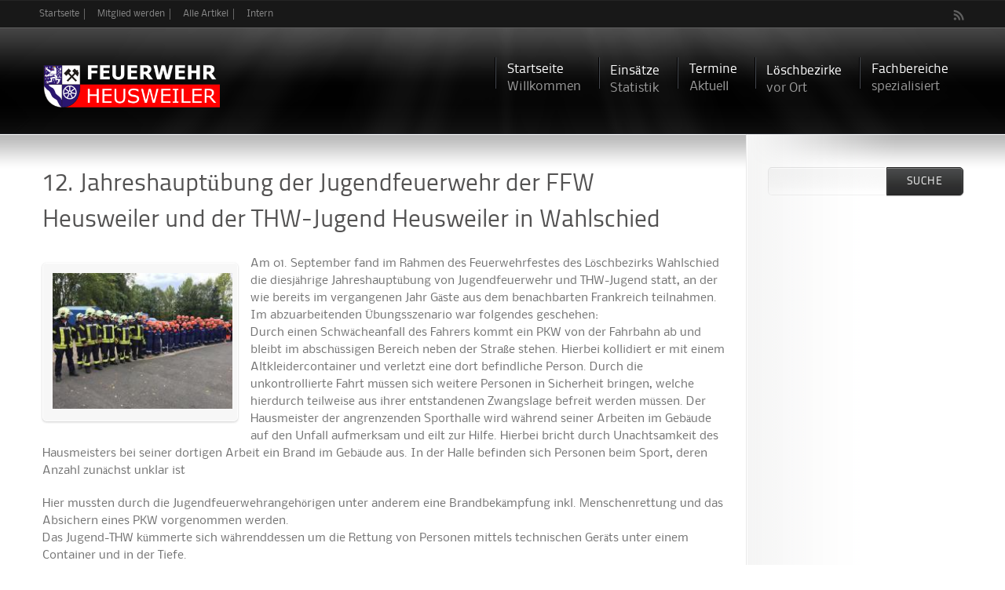

--- FILE ---
content_type: text/html; charset=utf-8
request_url: https://feuerwehr.heusweiler.de/artikel/12-jahreshaupt%C3%BCbung-der-jugendfeuerwehr-der-ffw-heusweiler-und-der-thw-jugend-heusweiler
body_size: 10194
content:
<!DOCTYPE html PUBLIC "-//W3C//DTD HTML+RDFa 1.1//EN">
<html lang="de" dir="ltr" version="HTML+RDFa 1.1"
  xmlns:content="http://purl.org/rss/1.0/modules/content/"
  xmlns:dc="http://purl.org/dc/terms/"
  xmlns:foaf="http://xmlns.com/foaf/0.1/"
  xmlns:og="http://ogp.me/ns#"
  xmlns:rdfs="http://www.w3.org/2000/01/rdf-schema#"
  xmlns:sioc="http://rdfs.org/sioc/ns#"
  xmlns:sioct="http://rdfs.org/sioc/types#"
  xmlns:skos="http://www.w3.org/2004/02/skos/core#"
  xmlns:xsd="http://www.w3.org/2001/XMLSchema#">
<head profile="http://www.w3.org/1999/xhtml/vocab">
  <meta charset="utf-8" />
<meta name="Generator" content="Drupal 7 (http://drupal.org)" />
<link rel="openid2.provider" href="https://feuerwehr.heusweiler.de/openid/provider" />
<link rel="openid.server" href="https://feuerwehr.heusweiler.de/openid/provider" />
<meta http-equiv="X-XRDS-Location" content="https://feuerwehr.heusweiler.de/xrds" />
<meta http-equiv="X-Yadis-Location" content="https://feuerwehr.heusweiler.de/xrds" />
<link rel="canonical" href="/artikel/12-jahreshaupt%C3%BCbung-der-jugendfeuerwehr-der-ffw-heusweiler-und-der-thw-jugend-heusweiler" />
<link rel="shortlink" href="/node/10437" />
<link rel="shortcut icon" href="https://feuerwehr.heusweiler.de/sites/default/files/favicon.ico" type="image/vnd.microsoft.icon" />
<meta name="viewport" content="width=device-width, initial-scale=1, maximum-scale=1, minimum-scale=1, user-scalable=no" />
  <title>12. Jahreshauptübung der Jugendfeuerwehr der FFW Heusweiler und der THW-Jugend Heusweiler in Wahlschied | Feuerwehr Heusweiler</title>  
  <link rel="stylesheet" href="https://feuerwehr.heusweiler.de/sites/default/files/css/css_lQaZfjVpwP_oGNqdtWCSpJT1EMqXdMiU84ekLLxQnc4.css" media="all" />
<link rel="stylesheet" href="https://feuerwehr.heusweiler.de/sites/default/files/css/css_iNU74XFo0shegzdh2FkAQX4kYo83TK9BAWTD7E_DxCo.css" media="all" />
<link rel="stylesheet" href="https://feuerwehr.heusweiler.de/sites/default/files/css/css_o8S4GEpsdAczInpllEEBWudURRfFnF8bKIb0lnB-loU.css" media="all" />
<style media="all">
<!--/*--><![CDATA[/*><!--*/
body.contextual-links-region{position:static;}

/*]]>*/-->
</style>
<link rel="stylesheet" href="https://feuerwehr.heusweiler.de/sites/default/files/css/css_I60QFuym288mumm4OfIlgSdcnB6Cl0R_O9Ahvb_fo3U.css" media="all" />
<link rel="stylesheet" href="https://feuerwehr.heusweiler.de/sites/default/files/css/css_cuv-B9CwEXQGZhx5Lq1YyXtTALhgEPLy9OmO7WDWmQc.css" media="all" />

<!--[if (lt IE 9)&(!IEMobile)]>
<link rel="stylesheet" href="https://feuerwehr.heusweiler.de/sites/default/files/css/css_HF24Bl5h8tyTDb9bUguBuVvszJT2-9ZRAtUIlRGijAE.css" media="all" />
<![endif]-->

<!--[if (lt IE 9)&(!IEMobile)]>
<link rel="stylesheet" href="https://feuerwehr.heusweiler.de/sites/default/files/css/css_KCNZ7YudgplVMn0e5YXrEptF8K7nkEFZt5Yrs5EjYM0.css" media="all" />
<![endif]-->

<!--[if gte IE 9]><!-->
<link rel="stylesheet" href="https://feuerwehr.heusweiler.de/sites/default/files/css/css_T8be7AvyaSpHDGbUhTdGXziwlWPCUBPd2jgChP64KCo.css" media="all" />
<!--<![endif]-->
  <script src="https://feuerwehr.heusweiler.de/sites/all/modules/jquery_update/replace/jquery/1.8/jquery.min.js?v=1.8.3"></script>
<script src="https://feuerwehr.heusweiler.de/misc/jquery.once.js?v=1.2"></script>
<script src="https://feuerwehr.heusweiler.de/misc/drupal.js?t8qmhh"></script>
<script src="https://feuerwehr.heusweiler.de/sites/all/modules/nice_menus/js/jquery.bgiframe.js?v=2.1"></script>
<script src="https://feuerwehr.heusweiler.de/sites/all/modules/nice_menus/js/jquery.hoverIntent.js?v=0.5"></script>
<script src="https://feuerwehr.heusweiler.de/sites/all/modules/nice_menus/js/superfish.js?v=1.4.8"></script>
<script src="https://feuerwehr.heusweiler.de/sites/all/modules/nice_menus/js/nice_menus.js?v=1.0"></script>
<script src="https://feuerwehr.heusweiler.de/sites/default/files/languages/de_ggnlC80sSojJU2u0YDRHGqa0DMlubMSFSTEukTp26cE.js?t8qmhh"></script>
<script src="https://feuerwehr.heusweiler.de/sites/all/libraries/colorbox/jquery.colorbox-min.js?t8qmhh"></script>
<script src="https://feuerwehr.heusweiler.de/sites/all/modules/colorbox/js/colorbox.js?t8qmhh"></script>
<script src="https://feuerwehr.heusweiler.de/sites/all/modules/colorbox/styles/default/colorbox_style.js?t8qmhh"></script>
<script src="https://feuerwehr.heusweiler.de/sites/all/modules/lightbox2/js/lightbox.js?t8qmhh"></script>
<script src="https://feuerwehr.heusweiler.de/sites/all/libraries/jquery.cycle/jquery.cycle.all.js?t8qmhh"></script>
<script src="https://feuerwehr.heusweiler.de/sites/all/libraries/jquery.imagesloaded/jquery.imagesloaded.min.js?t8qmhh"></script>
<script src="https://feuerwehr.heusweiler.de/sites/all/modules/field_slideshow/field_slideshow.js?t8qmhh"></script>
<script src="https://feuerwehr.heusweiler.de/sites/all/themes/glossy/js/script.js?t8qmhh"></script>
<script src="https://feuerwehr.heusweiler.de/sites/all/themes/glossy/js/superfish.js?t8qmhh"></script>
<script src="https://feuerwehr.heusweiler.de/sites/all/themes/omega/omega/js/omega-mediaqueries.js?t8qmhh"></script>
<script src="https://feuerwehr.heusweiler.de/sites/all/themes/omega/omega/js/omega-equalheights.js?t8qmhh"></script>
<script src="https://feuerwehr.heusweiler.de/sites/all/themes/glossy/js/supersubs.js?t8qmhh"></script>
<script src="https://feuerwehr.heusweiler.de/sites/all/themes/glossy/js/jquery.bgiframe.min.js?t8qmhh"></script>
<script src="https://feuerwehr.heusweiler.de/sites/all/themes/glossy/js/hoverIntent.js?t8qmhh"></script>
<script src="https://feuerwehr.heusweiler.de/sites/all/themes/glossy/js/lib.modernizr.js?t8qmhh"></script>
<script src="https://feuerwehr.heusweiler.de/sites/all/themes/glossy/js/lib.fitvids.js?t8qmhh"></script>
<script src="https://feuerwehr.heusweiler.de/sites/all/themes/glossy/js/lib.fittext.js?t8qmhh"></script>
<script src="https://feuerwehr.heusweiler.de/sites/all/themes/glossy/js/lib.preloader.js?t8qmhh"></script>
<script src="https://feuerwehr.heusweiler.de/sites/all/themes/glossy/js/lib.accordion.js?t8qmhh"></script>
<script src="https://feuerwehr.heusweiler.de/sites/all/themes/glossy/js/lib.mobilemenu.js?t8qmhh"></script>
<script src="https://feuerwehr.heusweiler.de/sites/all/themes/glossy/js/lib.labelify.js?t8qmhh"></script>
<script src="https://feuerwehr.heusweiler.de/sites/all/themes/glossy/js/lib.autoresize.jquery.min.js?t8qmhh"></script>
<script src="https://feuerwehr.heusweiler.de/sites/all/themes/glossy/js/lib.dependent.js?t8qmhh"></script>
<script>
jQuery.extend(Drupal.settings, {"basePath":"\/","pathPrefix":"","ajaxPageState":{"theme":"glossy","theme_token":"PJSBP57xeRUxKA9hADeMQUUi-WDAUiI3l809pE8HKs4","js":{"sites\/all\/modules\/jquery_update\/replace\/jquery\/1.8\/jquery.min.js":1,"misc\/jquery.once.js":1,"misc\/drupal.js":1,"sites\/all\/modules\/nice_menus\/js\/jquery.bgiframe.js":1,"sites\/all\/modules\/nice_menus\/js\/jquery.hoverIntent.js":1,"sites\/all\/modules\/nice_menus\/js\/superfish.js":1,"sites\/all\/modules\/nice_menus\/js\/nice_menus.js":1,"public:\/\/languages\/de_ggnlC80sSojJU2u0YDRHGqa0DMlubMSFSTEukTp26cE.js":1,"sites\/all\/libraries\/colorbox\/jquery.colorbox-min.js":1,"sites\/all\/modules\/colorbox\/js\/colorbox.js":1,"sites\/all\/modules\/colorbox\/styles\/default\/colorbox_style.js":1,"sites\/all\/modules\/lightbox2\/js\/lightbox.js":1,"sites\/all\/libraries\/jquery.cycle\/jquery.cycle.all.js":1,"sites\/all\/libraries\/jquery.imagesloaded\/jquery.imagesloaded.min.js":1,"sites\/all\/modules\/field_slideshow\/field_slideshow.js":1,"sites\/all\/themes\/glossy\/js\/script.js":1,"sites\/all\/themes\/glossy\/js\/superfish.js":1,"sites\/all\/themes\/omega\/omega\/js\/omega-mediaqueries.js":1,"sites\/all\/themes\/omega\/omega\/js\/omega-equalheights.js":1,"sites\/all\/themes\/glossy\/js\/supersubs.js":1,"sites\/all\/themes\/glossy\/js\/jquery.bgiframe.min.js":1,"sites\/all\/themes\/glossy\/js\/hoverIntent.js":1,"sites\/all\/themes\/glossy\/js\/lib.modernizr.js":1,"sites\/all\/themes\/glossy\/js\/lib.fitvids.js":1,"sites\/all\/themes\/glossy\/js\/lib.fittext.js":1,"sites\/all\/themes\/glossy\/js\/lib.preloader.js":1,"sites\/all\/themes\/glossy\/js\/lib.accordion.js":1,"sites\/all\/themes\/glossy\/js\/lib.mobilemenu.js":1,"sites\/all\/themes\/glossy\/js\/lib.labelify.js":1,"sites\/all\/themes\/glossy\/js\/lib.autoresize.jquery.min.js":1,"sites\/all\/themes\/glossy\/js\/lib.dependent.js":1},"css":{"modules\/system\/system.base.css":1,"sites\/all\/modules\/calendar\/css\/calendar_multiday.css":1,"sites\/all\/modules\/date\/date_api\/date.css":1,"sites\/all\/modules\/date\/date_popup\/themes\/datepicker.1.7.css":1,"sites\/all\/modules\/date\/date_repeat_field\/date_repeat_field.css":1,"modules\/field\/theme\/field.css":1,"sites\/all\/modules\/media\/modules\/media_wysiwyg\/css\/media_wysiwyg.base.css":1,"sites\/all\/modules\/colorbox\/styles\/default\/colorbox_style.css":1,"sites\/all\/modules\/ctools\/css\/ctools.css":1,"sites\/all\/modules\/glossy_helper\/glossy_helper_plugins\/css\/tinymce_style.css":1,"sites\/all\/modules\/lightbox2\/css\/lightbox.css":1,"sites\/all\/modules\/nice_menus\/css\/nice_menus.css":1,"sites\/all\/modules\/nice_menus\/css\/nice_menus_default.css":1,"sites\/all\/themes\/glossy\/css\/skins\/black.css":1,"sites\/default\/files\/css\/follow.css":1,"sites\/all\/modules\/field_slideshow\/field_slideshow.css":1,"0":1,"sites\/all\/themes\/glossy\/css\/fonts-style.css":1,"sites\/all\/themes\/glossy\/css\/calendar_override.css":1,"sites\/all\/themes\/glossy\/css\/superfish.css":1,"sites\/all\/themes\/omega\/alpha\/css\/alpha-reset.css":1,"sites\/all\/themes\/omega\/alpha\/css\/alpha-mobile.css":1,"sites\/all\/themes\/omega\/alpha\/css\/alpha-alpha.css":1,"sites\/all\/themes\/glossy\/css\/omega-visuals.css":1,"sites\/all\/themes\/glossy\/css\/omega-forms.css":1,"sites\/all\/themes\/glossy\/css\/omega-menu.css":1,"sites\/all\/themes\/glossy\/css\/omega-branding.css":1,"sites\/all\/themes\/glossy\/css\/omega-text.css":1,"sites\/all\/themes\/glossy\/css\/skinr-styles.css":1,"sites\/all\/themes\/glossy\/css\/global.css":1,"sites\/all\/themes\/glossy\/css\/superfish-navbar.css":1,"sites\/all\/themes\/glossy\/css\/superfish-vertical.css":1,"sites\/all\/themes\/glossy\/css\/ie8-and-down.css":1,"ie::normal::sites\/all\/themes\/omega\/alpha\/css\/grid\/alpha_default\/normal\/alpha-default-normal-12.css":1,"sites\/all\/themes\/omega\/alpha\/css\/grid\/alpha_default\/narrow\/alpha-default-narrow-12.css":1,"sites\/all\/themes\/omega\/alpha\/css\/grid\/alpha_default\/normal\/alpha-default-normal-12.css":1,"sites\/all\/themes\/omega\/alpha\/css\/grid\/alpha_default\/wide\/alpha-default-wide-12.css":1}},"colorbox":{"opacity":"0.85","current":"{current} of {total}","previous":"\u00ab Prev","next":"Next \u00bb","close":"Close","maxWidth":"98%","maxHeight":"98%","fixed":true,"mobiledetect":true,"mobiledevicewidth":"480px","file_public_path":"\/sites\/default\/files","specificPagesDefaultValue":"admin*\nimagebrowser*\nimg_assist*\nimce*\nnode\/add\/*\nnode\/*\/edit\nprint\/*\nprintpdf\/*\nsystem\/ajax\nsystem\/ajax\/*"},"lightbox2":{"rtl":"0","file_path":"\/(\\w\\w\/)public:\/","default_image":"\/sites\/all\/modules\/lightbox2\/images\/brokenimage.jpg","border_size":10,"font_color":"000","box_color":"fff","top_position":"","overlay_opacity":"0.8","overlay_color":"000","disable_close_click":1,"resize_sequence":0,"resize_speed":400,"fade_in_speed":400,"slide_down_speed":600,"use_alt_layout":0,"disable_resize":0,"disable_zoom":0,"force_show_nav":0,"show_caption":1,"loop_items":0,"node_link_text":"View Image Details","node_link_target":0,"image_count":"Image !current of !total","video_count":"Video !current of !total","page_count":"Page !current of !total","lite_press_x_close":"press \u003Ca href=\u0022#\u0022 onclick=\u0022hideLightbox(); return FALSE;\u0022\u003E\u003Ckbd\u003Ex\u003C\/kbd\u003E\u003C\/a\u003E to close","download_link_text":"","enable_login":false,"enable_contact":false,"keys_close":"c x 27","keys_previous":"p 37","keys_next":"n 39","keys_zoom":"z","keys_play_pause":"32","display_image_size":"original","image_node_sizes":"()","trigger_lightbox_classes":"","trigger_lightbox_group_classes":"","trigger_slideshow_classes":"","trigger_lightframe_classes":"","trigger_lightframe_group_classes":"","custom_class_handler":0,"custom_trigger_classes":"","disable_for_gallery_lists":true,"disable_for_acidfree_gallery_lists":true,"enable_acidfree_videos":true,"slideshow_interval":5000,"slideshow_automatic_start":0,"slideshow_automatic_exit":0,"show_play_pause":1,"pause_on_next_click":0,"pause_on_previous_click":1,"loop_slides":0,"iframe_width":600,"iframe_height":400,"iframe_border":1,"enable_video":0,"useragent":"Mozilla\/5.0 (Macintosh; Intel Mac OS X 10_15_7) AppleWebKit\/537.36 (KHTML, like Gecko) Chrome\/131.0.0.0 Safari\/537.36; ClaudeBot\/1.0; +claudebot@anthropic.com)"},"nice_menus_options":{"delay":800,"speed":"slow"},"responsive_menu_options":{"switchWidth":"768","selector":".navigation","title":"Sie sind hier","indent":"\u003E\u003E"},"field_slideshow":{"field-slideshow-1":{"fx":"fade","speed":"1000","timeout":"4000","pause":1,"start_on_hover":0,"carousel_visible":"3","carousel_scroll":"1","carousel_speed":"500","carousel_vertical":0,"carousel_circular":0,"carousel_follow":0,"carousel_skin":"","pager":"","controls":[]}},"urlIsAjaxTrusted":{"\/artikel\/12-jahreshaupt%C3%BCbung-der-jugendfeuerwehr-der-ffw-heusweiler-und-der-thw-jugend-heusweiler":true},"omega":{"layouts":{"primary":"normal","order":["narrow","normal","wide"],"queries":{"narrow":"all and (min-width: 740px) and (min-device-width: 740px), (max-device-width: 800px) and (min-width: 740px) and (orientation:landscape)","normal":"all and (min-width: 980px) and (min-device-width: 980px), all and (max-device-width: 1024px) and (min-width: 1024px) and (orientation:landscape)","wide":"all and (min-width: 1220px)"}}}});
</script>
  <!--[if lt IE 9]><script src="http://html5shiv.googlecode.com/svn/trunk/html5.js"></script><![endif]-->
</head>
<body class="html not-front not-logged-in page-node page-node- page-node-10437 node-type-article context-artikel">
  <div id="skip-link">
    <a href="#main-content" class="element-invisible element-focusable">Direkt zum Inhalt</a>
  </div>
  <div class="region region-page-top clearfix" id="region-page-top">
  <div class="region-inner region-page-top-inner">
      </div>
</div>  <div class="page clearfix" id="page">
      <header id="section-header" class="section section-header">
  <div id="zone-user-wrapper" class="zone-wrapper zone-user-wrapper clearfix">  
  <div id="zone-user" class="zone zone-user clearfix container-12">
    <div class="grid-8 region region-user-first clearfix" id="region-user-first">
  <div class="region-inner region-user-first-inner">
    <section class="block block-nice-menus no-block-title no-padding inline-list alignleft block-1 block-nice-menus-1 odd" id="block-nice-menus-1">
  <div class="block-inner clearfix">
              <h2 class="block-title"><span class="nice-menu-hide-title">user bar first menu</span></h2>
            
    <div class="content clearfix">
      <ul class="nice-menu nice-menu-down nice-menu-menu-user-bar-first-menu" id="nice-menu-1"><li class="menu-599 menu-path-front first odd "><a href="/" title="">Startseite</a></li>
<li class="menu-1215 menu-path-node-4584  even "><a href="/MitgliedWerden" title="">Mitglied werden</a></li>
<li class="menu-1411 menu-path-article-recent  odd "><a href="/article/recent" title="">Alle Artikel</a></li>
<li class="menu-600 menu-path-node-32  even last"><a href="/login" title="">Intern</a></li>
</ul>
    </div>
  </div>
</section>  </div>
</div><div class="grid-4 region region-user-second clearfix" id="region-user-second">
  <div class="region-inner region-user-second-inner">
    <section class="block block-follow block-site block-follow-site odd" id="block-follow-site">
  <div class="block-inner clearfix">
              <h2 class="block-title">Follow Feuerwehr Heusweiler on:</h2>
            
    <div class="content clearfix">
      <div class='follow-links clearfix site'><div class='follow-link-wrapper follow-link-wrapper-this-site'><a href="/rss.xml" class="follow-link follow-link-this-site follow-link-site" title="Follow Feuerwehr Heusweiler on This site (RSS)">This site (RSS)</a>
</div></div>    </div>
  </div>
</section>  </div>
</div>  </div>
</div><div id="header-main-content">
	<div id="header-main-content-inner">
	<div id="zone-branding-wrapper" class="zone-wrapper zone-branding-wrapper clearfix">  
		<div id="zone-branding" class="zone zone-branding clearfix container-12">
			<div class="grid-12 region region-branding clearfix" id="region-branding">
  <div class="region-inner region-branding-inner">
        <div class="branding-data clearfix">
            <div class="logo-img">
        <a href="/" rel="home" title=""><img src="https://feuerwehr.heusweiler.de/sites/default/files/logo.png" alt="" id="logo" /></a>      </div>
                </div>
    		
        <nav class="navigation">
      <div class="superfish"><ul class="main-menu clearfix"><li class="first leaf first-depth"><a href="/" title="Willkommen">Startseite<span class="description">Willkommen</span></a></li>
<li class="leaf first-depth"><a href="/Einsatz" title="Statistik">Einsätze<span class="description">Statistik</span></a></li>
<li class="leaf first-depth"><a href="/calendar-node-field-event-date/month" title="Aktuell">Termine<span class="description">Aktuell</span></a></li>
<li class="expanded first-depth"><a href="/Loeschbezirke" title="vor Ort">Löschbezirke<span class="description">vor Ort</span></a><ul class="menu"><li class="first leaf"><a href="/Mitte" title="">LB1 - Mitte</a></li>
<li class="leaf"><a href="/Berschweiler" title="">LB3 - Berschweiler</a></li>
<li class="leaf"><a href="/Holz" title="">LB6 - Holz</a></li>
<li class="leaf"><a href="/Ost" title="">LB 7 - Ost</a></li>
<li class="leaf"><a href="/Lummerschied" title="">LB8 - Lummerschied</a></li>
<li class="leaf"><a href="/Obersalbach-Kurhof" title="">LB11 - Obersalbach-Kurhof</a></li>
<li class="last leaf"><a href="/Wahlschied" title="">LB12 - Wahlschied</a></li>
</ul></li>
<li class="last expanded first-depth"><a href="/Fachbereiche" title="spezialisiert">Fachbereiche<span class="description">spezialisiert</span></a><ul class="menu"><li class="first leaf"><a href="/Atemschutz" title="">Atemschutzwerkstatt</a></li>
<li class="leaf"><a href="/Ausbildung" title="">Ausbildung</a></li>
<li class="leaf"><a href="/Brandschutzerziehung" title="">Brandschutzerziehung</a></li>
<li class="leaf"><a href="/Funkwerkstatt" title="">Funkwerkstatt</a></li>
<li class="leaf"><a href="/Jugendfeuerwehr" title="">Jugendfeuerwehr</a></li>
<li class="leaf"><a href="/Presse" title="">Presse und Öffentlichkeitsarbeit</a></li>
<li class="leaf"><a href="/Schlauchwerkstatt" title="">Schlauchwerkstatt</a></li>
<li class="last leaf"><a href="/VorbeugenderBrandschutz" title="">Vorbeugender Brandschutz</a></li>
</ul></li>
</ul></div>    </nav>
    		
      </div>
</div>		</div>
	</div>		<div id="zone-menu-wrapper" class="zone-wrapper zone-menu-wrapper clearfix">  
			<div id="zone-menu" class="zone zone-menu clearfix container-12">
				<div class="grid-12 region region-menu clearfix" id="region-menu">
  <div class="region-inner region-menu-inner">
      </div>
</div>
			</div>
		</div>	</div>
</div></header>    
      <section id="section-content" class="section section-content">
  <div id="zone-content-wrapper" class="zone-wrapper zone-content-wrapper clearfix">  
  <div id="zone-content" class="zone zone-content clearfix equal-height-container container-12">    
    <div class="grid-9 region region-content equal-height-element clearfix" id="region-content">
	<div class="region-content-outter">
			<div id="breadcrumb"><div class="breadcrumb"><a href="/" class="front">Startseite</a></div></div>
	  
	 
	
		<div class="region-inner region-content-inner">
				<div class="tabs clearfix"></div>			<a id="main-content"></a>
									<section class="block block-system block-main block-system-main odd block-without-title" id="block-system-main">
  <div class="block-inner clearfix">
                
    <div class="content clearfix">
      <article about="/artikel/12-jahreshaupt%C3%BCbung-der-jugendfeuerwehr-der-ffw-heusweiler-und-der-thw-jugend-heusweiler" typeof="sioc:Item foaf:Document" class="node node-article node-promoted node-published node-not-sticky author-andreas-kasper odd clearfix" id="node-article-10437">

  	
  <div class='main-content'>
					
		<div class='title_groups'>
							<h1 class="title" id="page-title">12. Jahreshauptübung der Jugendfeuerwehr der FFW Heusweiler und der THW-Jugend Heusweiler in Wahlschied</h1>
			
								
			</div>
		
			<div class="field field-name-field-image field-type-image field-label-hidden"><div class="field-items"><div class="field-item even" rel="og:image rdfs:seeAlso" resource="https://feuerwehr.heusweiler.de/sites/default/files/styles/artikel_bild_slideshow/public/field/image/PHOTO-2019-09-02-18-40-27.jpg?itok=13SOCK-0"><div id="field-slideshow-1-wrapper" class="field-slideshow-wrapper">

  
  
  
  <div class="field-slideshow field-slideshow-1 effect-fade timeout-4000 with-pager with-controls" style="width:235px; height:176px">
          <div class="field-slideshow-slide field-slideshow-slide-1 even first">
        <a href="https://feuerwehr.heusweiler.de/sites/default/files/styles/max_colorbox/public/field/image/PHOTO-2019-09-02-18-40-27.jpg?itok=nQM0XqpM" class="colorbox" rel="field-slideshow[nid-104374]image" title=""><span class="img-wrapper"><img class="field-slideshow-image field-slideshow-image-1" typeof="foaf:Image" src="https://feuerwehr.heusweiler.de/sites/default/files/styles/artikel_bild_slideshow/public/field/image/PHOTO-2019-09-02-18-40-27.jpg?itok=13SOCK-0" width="235" height="176" alt="" /></span></a>              </div>
          <div class="field-slideshow-slide field-slideshow-slide-2 odd" style="display:none;">
        <a href="https://feuerwehr.heusweiler.de/sites/default/files/styles/max_colorbox/public/field/image/PHOTO-2019-09-02-18-40-36.jpg?itok=DXqedFID" class="colorbox" rel="field-slideshow[nid-104374]image" title=""><span class="img-wrapper"><img class="field-slideshow-image field-slideshow-image-2" typeof="foaf:Image" src="https://feuerwehr.heusweiler.de/sites/default/files/styles/artikel_bild_slideshow/public/field/image/PHOTO-2019-09-02-18-40-36.jpg?itok=FGQMb0Ak" width="235" height="176" alt="" /></span></a>              </div>
          <div class="field-slideshow-slide field-slideshow-slide-3 even" style="display:none;">
        <a href="https://feuerwehr.heusweiler.de/sites/default/files/styles/max_colorbox/public/field/image/PHOTO-2019-09-02-18-40-37.jpg?itok=q-rjw19x" class="colorbox" rel="field-slideshow[nid-104374]image" title=""><span class="img-wrapper"><img class="field-slideshow-image field-slideshow-image-3" typeof="foaf:Image" src="https://feuerwehr.heusweiler.de/sites/default/files/styles/artikel_bild_slideshow/public/field/image/PHOTO-2019-09-02-18-40-37.jpg?itok=US9g-i8c" width="235" height="176" alt="" /></span></a>              </div>
          <div class="field-slideshow-slide field-slideshow-slide-4 odd" style="display:none;">
        <a href="https://feuerwehr.heusweiler.de/sites/default/files/styles/max_colorbox/public/field/image/PHOTO-2019-09-02-18-40-38.jpg?itok=pZCUsuVt" class="colorbox" rel="field-slideshow[nid-104374]image" title=""><span class="img-wrapper"><img class="field-slideshow-image field-slideshow-image-4" typeof="foaf:Image" src="https://feuerwehr.heusweiler.de/sites/default/files/styles/artikel_bild_slideshow/public/field/image/PHOTO-2019-09-02-18-40-38.jpg?itok=bDAXvVk7" width="235" height="176" alt="" /></span></a>              </div>
          <div class="field-slideshow-slide field-slideshow-slide-5 even" style="display:none;">
        <a href="https://feuerwehr.heusweiler.de/sites/default/files/styles/max_colorbox/public/field/image/PHOTO-2019-09-02-18-40-41%20%281%29.jpg?itok=vDBPhExF" class="colorbox" rel="field-slideshow[nid-104374]image" title=""><span class="img-wrapper"><img class="field-slideshow-image field-slideshow-image-5" typeof="foaf:Image" src="https://feuerwehr.heusweiler.de/sites/default/files/styles/artikel_bild_slideshow/public/field/image/PHOTO-2019-09-02-18-40-41%20%281%29.jpg?itok=3YFbpskI" width="235" height="176" alt="" /></span></a>              </div>
          <div class="field-slideshow-slide field-slideshow-slide-6 odd" style="display:none;">
        <a href="https://feuerwehr.heusweiler.de/sites/default/files/styles/max_colorbox/public/field/image/PHOTO-2019-09-02-18-40-41.jpg?itok=X-fSib2O" class="colorbox" rel="field-slideshow[nid-104374]image" title=""><span class="img-wrapper"><img class="field-slideshow-image field-slideshow-image-6" typeof="foaf:Image" src="https://feuerwehr.heusweiler.de/sites/default/files/styles/artikel_bild_slideshow/public/field/image/PHOTO-2019-09-02-18-40-41.jpg?itok=7g-AeYE6" width="235" height="176" alt="" /></span></a>              </div>
          <div class="field-slideshow-slide field-slideshow-slide-7 even" style="display:none;">
        <a href="https://feuerwehr.heusweiler.de/sites/default/files/styles/max_colorbox/public/field/image/PHOTO-2019-09-02-18-40-44.jpg?itok=b4biMJwh" class="colorbox" rel="field-slideshow[nid-104374]image" title=""><span class="img-wrapper"><img class="field-slideshow-image field-slideshow-image-7" typeof="foaf:Image" src="https://feuerwehr.heusweiler.de/sites/default/files/styles/artikel_bild_slideshow/public/field/image/PHOTO-2019-09-02-18-40-44.jpg?itok=n0WyGEeO" width="132" height="176" alt="" /></span></a>              </div>
          <div class="field-slideshow-slide field-slideshow-slide-8 odd" style="display:none;">
        <a href="https://feuerwehr.heusweiler.de/sites/default/files/styles/max_colorbox/public/field/image/PHOTO-2019-09-02-18-40-45.jpg?itok=ZFOdTQpQ" class="colorbox" rel="field-slideshow[nid-104374]image" title=""><span class="img-wrapper"><img class="field-slideshow-image field-slideshow-image-8" typeof="foaf:Image" src="https://feuerwehr.heusweiler.de/sites/default/files/styles/artikel_bild_slideshow/public/field/image/PHOTO-2019-09-02-18-40-45.jpg?itok=GfFnO0_4" width="235" height="176" alt="" /></span></a>              </div>
          <div class="field-slideshow-slide field-slideshow-slide-9 even" style="display:none;">
        <a href="https://feuerwehr.heusweiler.de/sites/default/files/styles/max_colorbox/public/field/image/PHOTO-2019-09-02-18-40-48.jpg?itok=XyfzQJiU" class="colorbox" rel="field-slideshow[nid-104374]image" title=""><span class="img-wrapper"><img class="field-slideshow-image field-slideshow-image-9" typeof="foaf:Image" src="https://feuerwehr.heusweiler.de/sites/default/files/styles/artikel_bild_slideshow/public/field/image/PHOTO-2019-09-02-18-40-48.jpg?itok=8boBGjih" width="235" height="176" alt="" /></span></a>              </div>
          <div class="field-slideshow-slide field-slideshow-slide-10 odd" style="display:none;">
        <a href="https://feuerwehr.heusweiler.de/sites/default/files/styles/max_colorbox/public/field/image/PHOTO-2019-09-02-18-40-49.jpg?itok=eEtmBqPF" class="colorbox" rel="field-slideshow[nid-104374]image" title=""><span class="img-wrapper"><img class="field-slideshow-image field-slideshow-image-10" typeof="foaf:Image" src="https://feuerwehr.heusweiler.de/sites/default/files/styles/artikel_bild_slideshow/public/field/image/PHOTO-2019-09-02-18-40-49.jpg?itok=sM_MhTxP" width="132" height="176" alt="" /></span></a>              </div>
          <div class="field-slideshow-slide field-slideshow-slide-11 even" style="display:none;">
        <a href="https://feuerwehr.heusweiler.de/sites/default/files/styles/max_colorbox/public/field/image/PHOTO-2019-09-02-18-40-52%20%281%29.jpg?itok=D0aCEC21" class="colorbox" rel="field-slideshow[nid-104374]image" title=""><span class="img-wrapper"><img class="field-slideshow-image field-slideshow-image-11" typeof="foaf:Image" src="https://feuerwehr.heusweiler.de/sites/default/files/styles/artikel_bild_slideshow/public/field/image/PHOTO-2019-09-02-18-40-52%20%281%29.jpg?itok=phDgUi1u" width="132" height="176" alt="" /></span></a>              </div>
          <div class="field-slideshow-slide field-slideshow-slide-12 odd" style="display:none;">
        <a href="https://feuerwehr.heusweiler.de/sites/default/files/styles/max_colorbox/public/field/image/PHOTO-2019-09-02-18-40-52.jpg?itok=t_FJfrbb" class="colorbox" rel="field-slideshow[nid-104374]image" title=""><span class="img-wrapper"><img class="field-slideshow-image field-slideshow-image-12" typeof="foaf:Image" src="https://feuerwehr.heusweiler.de/sites/default/files/styles/artikel_bild_slideshow/public/field/image/PHOTO-2019-09-02-18-40-52.jpg?itok=zt66LOc_" width="235" height="176" alt="" /></span></a>              </div>
          <div class="field-slideshow-slide field-slideshow-slide-13 even" style="display:none;">
        <a href="https://feuerwehr.heusweiler.de/sites/default/files/styles/max_colorbox/public/field/image/PHOTO-2019-09-02-18-40-54.jpg?itok=MQsit17d" class="colorbox" rel="field-slideshow[nid-104374]image" title=""><span class="img-wrapper"><img class="field-slideshow-image field-slideshow-image-13" typeof="foaf:Image" src="https://feuerwehr.heusweiler.de/sites/default/files/styles/artikel_bild_slideshow/public/field/image/PHOTO-2019-09-02-18-40-54.jpg?itok=_Hslvccp" width="235" height="176" alt="" /></span></a>              </div>
          <div class="field-slideshow-slide field-slideshow-slide-14 odd" style="display:none;">
        <a href="https://feuerwehr.heusweiler.de/sites/default/files/styles/max_colorbox/public/field/image/PHOTO-2019-09-02-18-41-00.jpg?itok=U9sLyMXF" class="colorbox" rel="field-slideshow[nid-104374]image" title=""><span class="img-wrapper"><img class="field-slideshow-image field-slideshow-image-14" typeof="foaf:Image" src="https://feuerwehr.heusweiler.de/sites/default/files/styles/artikel_bild_slideshow/public/field/image/PHOTO-2019-09-02-18-41-00.jpg?itok=vjgoLCU-" width="235" height="176" alt="" /></span></a>              </div>
          <div class="field-slideshow-slide field-slideshow-slide-15 even last" style="display:none;">
        <a href="https://feuerwehr.heusweiler.de/sites/default/files/styles/max_colorbox/public/field/image/PHOTO-2019-09-02-18-41-06.jpg?itok=0zCFZRcu" class="colorbox" rel="field-slideshow[nid-104374]image" title=""><span class="img-wrapper"><img class="field-slideshow-image field-slideshow-image-15" typeof="foaf:Image" src="https://feuerwehr.heusweiler.de/sites/default/files/styles/artikel_bild_slideshow/public/field/image/PHOTO-2019-09-02-18-41-06.jpg?itok=pC6GUzOk" width="235" height="176" alt="" /></span></a>              </div>
      </div>

  
  
</div>
</div></div></div>		
			<div class="field field-name-body field-type-text-with-summary field-label-hidden"><div class="field-items"><div class="field-item even" property="content:encoded"><p>Am 01. September fand im Rahmen des Feuerwehrfestes des Löschbezirks Wahlschied die diesjährige Jahreshauptübung von Jugendfeuerwehr und THW-Jugend statt, an der wie bereits im vergangenen Jahr Gäste aus dem benachbarten Frankreich teilnahmen.<br />
Im abzuarbeitenden Übungsszenario war folgendes geschehen:<br />
Durch einen Schwächeanfall des Fahrers kommt ein PKW von der Fahrbahn ab und bleibt im abschüssigen Bereich neben der Straße stehen. Hierbei kollidiert er mit einem Altkleidercontainer und verletzt eine dort befindliche Person. Durch die unkontrollierte Fahrt müssen sich weitere Personen in Sicherheit bringen, welche hierdurch teilweise aus ihrer entstandenen Zwangslage befreit werden müssen.  Der Hausmeister der angrenzenden Sporthalle wird während seiner Arbeiten im Gebäude auf den Unfall aufmerksam und eilt zur Hilfe. Hierbei bricht durch Unachtsamkeit des Hausmeisters bei seiner dortigen Arbeit ein Brand im Gebäude aus. In der Halle befinden sich Personen beim Sport, deren Anzahl zunächst unklar ist</p>
<p>Hier mussten durch die Jugendfeuerwehrangehörigen unter anderem eine Brandbekämpfung inkl. Menschenrettung und das Absichern eines PKW vorgenommen werden.<br />
Das Jugend-THW kümmerte sich währenddessen um die Rettung von Personen mittels technischen Geräts unter einem Container und in der Tiefe.<br />
Hierbei wurden die jungen Helfer von den französischen Kollegen der „Protection Civil“ unterstützt, die sich bei der laufenden Übung um die schauverletzten Personen kümmerten.</p>
<p>Die Nachbesprechung zur Übung fand im Rahmen des Feuerwehrfestes statt.<br />
Besonders zu erwähnen ist, dass im Rahmen der Nachbesprechung der Bürgermeister Thomas Redelberger für die Gemeinde Heusweiler und der Fachbereichsleiter der Jugendfeuerwehr Tobias Barth für die Jugendfeuerwehr eine Ehrung durchführten.<br />
Hier war es Justin Ullrich, der durch sein beherztes Eingreifen im Juli in Quierschied Menschenleben gerettet hatte. Er war auf einem nächtlichen Spaziergang auf einen ausgelösten Rauchmelder aufmerksam geworden, worauf hin er die Feuerwehr alarmierte und die Bewohner durch Klingeln und Klopfen geweckt und gerettet hatte.<br />
„Justin ist ein Vorbild für alle“ und aus diesem Grund wurde ihm eine Ehrung zu Teil. Er erhielt aus den Händen des Bürgermeisters eine Dankesurkunde der Gemeinde und einen Feuerwehrhelm der aktiven Feuerwehr. Die Jugendfeuerwehr schloss sich mit zwei weiteren Geschenken an.<br />
Auch die Wehrführung bedankt sich bei Justin und dem großartigen Engagement der jungen, motivierten Mitglieder der Hilfsorganisationen.<br />
Ein besonderer Dank gilt all denjenigen, die die Jugendarbeit in der Gemeinde fördern und unterstützen. </p>
<p>Text: Andreas Kasper<br />
Fotos: Tobias Barth</p>
</div></div></div>
						    				<footer class="submitted footer-el clearfix">Geschrieben von <span rel="sioc:has_creator"><a href="/users/andreas-kasper" title="Benutzerprofil anzeigen." class="username" xml:lang="" about="/users/andreas-kasper" typeof="sioc:UserAccount" property="foaf:name" datatype="">Andreas Kasper</a></span> am Montag, 09. September 2019. Fotos: Tobias Barth</footer>
			  </div>
  
			<nav class="links node-links clearfix"></nav>
			
  	
			<div id='node-comment' class="clearfix">
					</div>
		
</article>    </div>
  </div>
</section><section class="block block-views block-recent-projects-article-preview block-views-recent-projects-article-preview even block-without-title" id="block-views-recent-projects-article-preview">
  <div class="block-inner clearfix">
                
    <div class="content clearfix">
      <div class="view view-recent-projects view-id-recent_projects view-display-id-article_preview article-preview view-dom-id-08adb90a40f53b106a36b56a75fa1f50">
        
  
  
      <div class="view-content">
        <div class="views-row views-row-1 views-row-odd views-row-first clearfix">
      
          <h4 class="field-content"><a href="/artikel/15-jahreshaupt%C3%BCbung-der-jugendfeuerwehr-heusweiler-und-der-thw-jugend-heusweiler-wahlschied">15. Jahreshauptübung der Jugendfeuerwehr Heusweiler und der…</a></h4>    
  <div class="views-field views-field-field-image hover_fade alignleft lbnews-image">        <a href="https://feuerwehr.heusweiler.de/sites/default/files/styles/max_colorbox/public/field/image/IMG-20250907-WA0040.jpg?itok=cXU9Nf3K" title="15. Jahreshauptübung der Jugendfeuerwehr Heusweiler und der THW-Jugend Heusweiler in Wahlschied" class="colorbox" data-colorbox-gallery="" data-cbox-img-attrs="{&quot;title&quot;: &quot;&quot;, &quot;alt&quot;: &quot;&quot;}"><span class="img-wrapper"><img typeof="foaf:Image" src="https://feuerwehr.heusweiler.de/sites/default/files/styles/thumbnail/public/field/image/IMG-20250907-WA0040.jpg?itok=F8pWDmHu" width="100" height="75" alt="" title="" /></span></a>  </div>  
  <div class="views-field views-field-body-1">        <span class="field-content">Am Samstag, den 6. September 2025, fand die 15. Jahreshauptübung der Jugendfeuerwehr der Freiwilligen Feuerwehr Heusweiler gemeinsam mit… <a href="https://feuerwehr.heusweiler.de/artikel/15-jahreshaupt%C3%BCbung-der-jugendfeuerwehr-heusweiler-und-der-thw-jugend-heusweiler-wahlschied" class="views-more-link">weiterlesen</a></span>  </div>  </div>
  <div class="views-row views-row-2 views-row-even clearfix">
      
          <h4 class="field-content"><a href="/artikel/erste-hilfe-bei-der-jugendfeuerwehr">Erste Hilfe bei der Jugendfeuerwehr</a></h4>    
  <div class="views-field views-field-field-image hover_fade alignleft lbnews-image">        <a href="https://feuerwehr.heusweiler.de/sites/default/files/styles/max_colorbox/public/field/image/JugendwehrEH10.png?itok=dwKPxCVE" title="Erste Hilfe bei der Jugendfeuerwehr" class="colorbox" data-colorbox-gallery="" data-cbox-img-attrs="{&quot;title&quot;: &quot;&quot;, &quot;alt&quot;: &quot;&quot;}"><span class="img-wrapper"><img typeof="foaf:Image" src="https://feuerwehr.heusweiler.de/sites/default/files/styles/thumbnail/public/field/image/JugendwehrEH10.png?itok=hahXu00y" width="100" height="75" alt="" title="" /></span></a>  </div>  
  <div class="views-field views-field-body-1">        <span class="field-content">Jährlich wiederkehrend findet zu Beginn des Jahres die Ausbildung in Erster Hilfe statt, so auch bei der Jugendfeuerwehr-Übung am 26.01.… <a href="https://feuerwehr.heusweiler.de/artikel/erste-hilfe-bei-der-jugendfeuerwehr" class="views-more-link">weiterlesen</a></span>  </div>  </div>
  <div class="views-row views-row-3 views-row-odd views-row-last clearfix">
      
          <h4 class="field-content"><a href="/artikel/weihnachtsbaum-sammelaktion-der-jugendfeuerwehr-1">Weihnachtsbaum-Sammelaktion der Jugendfeuerwehr</a></h4>    
  <div class="views-field views-field-field-image hover_fade alignleft lbnews-image">        <a href="https://feuerwehr.heusweiler.de/sites/default/files/styles/max_colorbox/public/field/image/Unbenannt.png?itok=Ougu0w8J" title="LKW beim abladen der Bäume" class="colorbox" data-colorbox-gallery="" data-cbox-img-attrs="{&quot;title&quot;: &quot;&quot;, &quot;alt&quot;: &quot;LKW beim abladen der Bäume&quot;}"><span class="img-wrapper"><img typeof="foaf:Image" src="https://feuerwehr.heusweiler.de/sites/default/files/styles/thumbnail/public/field/image/Unbenannt.png?itok=iQd8ebZv" width="100" height="56" alt="LKW beim abladen der Bäume" title="" /></span></a>  </div>  
  <div class="views-field views-field-body-1">        <span class="field-content">An Weihnachten steht er in vielen Wohnzimmern geschmückt mit Kugeln, Kerzen und Weihnachtsschmuck und pünktlich zum neuen Jahr fliegt er… <a href="https://feuerwehr.heusweiler.de/artikel/weihnachtsbaum-sammelaktion-der-jugendfeuerwehr-1" class="views-more-link">weiterlesen</a></span>  </div>  </div>
    </div>
  
  
  
  
  
  
</div>    </div>
  </div>
</section><section class="block block-views block-recent-projects-block-2 block-views-recent-projects-block-2 odd block-without-title" id="block-views-recent-projects-block-2">
  <div class="block-inner clearfix">
                
    <div class="content clearfix">
      <div class="view view-recent-projects view-id-recent_projects view-display-id-block_2 article-preview view-dom-id-898b4662a84e6ff2251996099057a6e5">
        
  
  
      <div class="view-content">
        <div class="views-row views-row-1 views-row-odd views-row-first clearfix">
      
          <h4 class="field-content"><a href="/artikel/f%C3%BChrungskr%C3%A4fteschulung-der-l%C3%B6schbezirke-holz-ost-und-wahlschied">Führungskräfteschulung der Löschbezirke Holz, Ost und Wahlsc…</a></h4>    
  <div class="views-field views-field-field-image hover_fade alignleft lbnews-image">        <a href="https://feuerwehr.heusweiler.de/sites/default/files/styles/max_colorbox/public/field/image/F%C3%BChrungskr%C3%A4fteschulung_01.04.2023_Holz_Ost_Wahlschied_5.jpg?itok=WQ9dSOmi" title="Führungskräfteschulung der Löschbezirke Holz, Ost und Wahlschied" class="colorbox" data-colorbox-gallery="" data-cbox-img-attrs="{&quot;title&quot;: &quot;&quot;, &quot;alt&quot;: &quot;&quot;}"><span class="img-wrapper"><img typeof="foaf:Image" src="https://feuerwehr.heusweiler.de/sites/default/files/styles/thumbnail/public/field/image/F%C3%BChrungskr%C3%A4fteschulung_01.04.2023_Holz_Ost_Wahlschied_5.jpg?itok=V49YgvbB" width="100" height="75" alt="" title="" /></span></a>  </div>  
  <div class="views-field views-field-body-1">        <span class="field-content">Am 01.04.2023 führten die Löschbezirke Holz, Ost und Wahlschied der Feuerwehr Heusweiler eine gemeinsame Fortbildung für Führungskräfte im… <a href="https://feuerwehr.heusweiler.de/artikel/f%C3%BChrungskr%C3%A4fteschulung-der-l%C3%B6schbezirke-holz-ost-und-wahlschied" class="views-more-link">weiterlesen</a></span>  </div>  </div>
  <div class="views-row views-row-2 views-row-even clearfix">
      
          <h4 class="field-content"><a href="/artikel/2-floriansabend-der-feuerwehr-heusweiler">2. Floriansabend der Feuerwehr Heusweiler</a></h4>    
  <div class="views-field views-field-field-image hover_fade alignleft lbnews-image">        <a href="https://feuerwehr.heusweiler.de/sites/default/files/styles/max_colorbox/public/field/image/FA2023-002.JPG?itok=wpRnpt0z" title="2. Floriansabend der Feuerwehr Heusweiler" class="colorbox" data-colorbox-gallery="" data-cbox-img-attrs="{&quot;title&quot;: &quot;&quot;, &quot;alt&quot;: &quot;&quot;}"><span class="img-wrapper"><img typeof="foaf:Image" src="https://feuerwehr.heusweiler.de/sites/default/files/styles/thumbnail/public/field/image/FA2023-002.JPG?itok=lemMQFuE" width="100" height="52" alt="" title="" /></span></a>  </div>  
  <div class="views-field views-field-body-1">        <span class="field-content">2. Floriansabend bei der Freiwilligen Feuerwehr in Heusweiler
Das zweite Mal hatte der Bürgermeister der Gemeinde Heusweiler, Herr Thomas… <a href="https://feuerwehr.heusweiler.de/artikel/2-floriansabend-der-feuerwehr-heusweiler" class="views-more-link">weiterlesen</a></span>  </div>  </div>
  <div class="views-row views-row-3 views-row-odd views-row-last clearfix">
      
          <h4 class="field-content"><a href="/node/12080">Rudolf Feld offiziell in die Altersabteilung verabschiedet</a></h4>    
  <div class="views-field views-field-field-image hover_fade alignleft lbnews-image">        <a href="https://feuerwehr.heusweiler.de/sites/default/files/styles/max_colorbox/public/field/image/P_20230128_180346.jpg?itok=tgM_CwE8" title="Rudolf Feld offiziell in die Altersabteilung verabschiedet" class="colorbox" data-colorbox-gallery="" data-cbox-img-attrs="{&quot;title&quot;: &quot;&quot;, &quot;alt&quot;: &quot;&quot;}"><span class="img-wrapper"><img typeof="foaf:Image" src="https://feuerwehr.heusweiler.de/sites/default/files/styles/thumbnail/public/field/image/P_20230128_180346.jpg?itok=AFPNmYuU" width="100" height="72" alt="" title="" /></span></a>  </div>  
  <div class="views-field views-field-body-1">        <span class="field-content">Hauptlöschmeister Rudolf Feld wurde im Anschluss an die diesjährige Jahreshauptversammlung des LB Mitte von Löschbezirksführer Marc Loris… <a href="https://feuerwehr.heusweiler.de/node/12080" class="views-more-link">weiterlesen</a></span>  </div>  </div>
    </div>
  
  
  
  
      <div class="view-footer">
      <p align="right"><a title="Alle Artikel lesen" href="/article/recent">Alle Artikel lesen</a></p>    </div>
  
  
</div>    </div>
  </div>
</section>					</div>
	</div>
</div><aside class="grid-3 region region-sidebar-second equal-height-element clearfix" id="region-sidebar-second">
  <div class="region-inner region-sidebar-second-inner">
    <section class="block block-search block-form block-search-form odd block-without-title" id="block-search-form">
  <div class="block-inner clearfix">
                
    <div class="content clearfix">
      <form action="/artikel/12-jahreshaupt%C3%BCbung-der-jugendfeuerwehr-der-ffw-heusweiler-und-der-thw-jugend-heusweiler" method="post" id="search-block-form" accept-charset="UTF-8"><div><div class="container-inline">
      <h2 class="element-invisible">Suchformular</h2>
    <div class="form-item form-type-searchfield form-item-search-block-form">
  <label class="element-invisible" for="edit-search-block-form--2">Suche </label>
 <input title="Geben Sie die Begriffe ein, nach denen Sie suchen." type="search" id="edit-search-block-form--2" name="search_block_form" value="" size="15" maxlength="128" class="form-text form-search" />
</div>
<div class="form-actions form-wrapper" id="edit-actions"><input type="submit" id="edit-submit" name="op" value="Suche" class="form-submit" /></div><input type="hidden" name="form_build_id" value="form-ztwlknT-IQGaqi-x5tcXjTrK-8mYsbLS22G_4JypJyw" />
<input type="hidden" name="form_id" value="search_block_form" />
</div>
</div></form>    </div>
  </div>
</section>  </div>
</aside>  </div>
</div></section>    
  
      <footer id="section-footer" class="section section-footer">
  <div id="zone-footer-wrapper" class="zone-wrapper zone-footer-wrapper clearfix">  
  <div id="zone-footer" class="zone zone-footer clearfix container-12">
    <div class="grid-3 region region-footer-main-second clearfix" id="region-footer-main-second">
  <div class="region-inner region-footer-main-second-inner">
    <section class="block block-menu block-menu-oberer-bezirk block-menu-menu-oberer-bezirk odd" id="block-menu-menu-oberer-bezirk">
  <div class="block-inner clearfix">
              <h2 class="block-title">Löschbezirke</h2>
            
    <div class="content clearfix">
      <ul class="menu"><li class="first leaf"><a href="/Mitte" title="">Mitte</a></li>
<li class="leaf"><a href="/Berschweiler" title="">Berschweiler</a></li>
<li class="leaf"><a href="/Holz" title="">Holz</a></li>
<li class="leaf"><a href="/Ost" title="">Ost</a></li>
<li class="leaf"><a href="/Lummerschied" title="">Lummerschied</a></li>
<li class="leaf"><a href="/Obersalbach-Kurhof" title="">Obersalbach-Kurhof</a></li>
<li class="last leaf"><a href="/Wahlschied" title="">Wahlschied</a></li>
</ul>    </div>
  </div>
</section>  </div>
</div><div class="grid-3 region region-footer-main-third clearfix" id="region-footer-main-third">
  <div class="region-inner region-footer-main-third-inner">
    <section class="block block-menu block-menu-fachbereiche block-menu-menu-fachbereiche odd" id="block-menu-menu-fachbereiche">
  <div class="block-inner clearfix">
              <h2 class="block-title">Fachbereiche</h2>
            
    <div class="content clearfix">
      <ul class="menu"><li class="first leaf"><a href="/Atemschutz" title="">Atemschutzwerkstatt</a></li>
<li class="leaf"><a href="/Ausbildung" title="">Ausbildung</a></li>
<li class="leaf"><a href="/Brandschutzerziehung" title="">Brandschutzerziehung</a></li>
<li class="leaf"><a href="/Funkwerkstatt" title="">Funk</a></li>
<li class="leaf"><a href="/Jugendfeuerwehr" title="">Jugendfeuerwehr</a></li>
<li class="leaf"><a href="/Presse" title="">Presse &amp; Öffentlichkeitsarbeit</a></li>
<li class="leaf"><a href="/Schlauchwerkstatt" title="">Schlauchwerkstatt</a></li>
<li class="last leaf"><a href="/VorbeugenderBrandschutz" title="">Vorbeugender Brandschutz</a></li>
</ul>    </div>
  </div>
</section>  </div>
</div><div class="grid-3 region region-footer-main-fourth clearfix" id="region-footer-main-fourth">
  <div class="region-inner region-footer-main-fourth-inner">
    <section class="block block-menu block-menu-menu-organisation block-menu-menu-menu-organisation odd" id="block-menu-menu-menu-organisation">
  <div class="block-inner clearfix">
              <h2 class="block-title">Organisation</h2>
            
    <div class="content clearfix">
      <ul class="menu"><li class="first leaf"><a href="/Wehrfuehrung" title="">Wehrführung</a></li>
<li class="leaf"><a href="/Organisationsstruktur" title="">Organisationsstruktur</a></li>
<li class="leaf"><a href="/MitgliedWerden" title="">Mitglied werden</a></li>
<li class="leaf"><a href="/Partner" title="">Partner der Feuerwehr</a></li>
<li class="leaf"><a href="/Altersabteilung" title="">Altersabteilung</a></li>
<li class="last leaf"><a href="/Download" title="">Datei-Download</a></li>
</ul>    </div>
  </div>
</section>  </div>
</div>  </div>
</div><div id='bottom-bar-outer'>
	  
		<div id="zone-bottom-bar" class="zone zone-bottom-bar clearfix container-12">
			<div class="grid-12 region region-bottom-bar clearfix" id="region-bottom-bar">
  <div class="region-inner region-bottom-bar-inner">
    <section class="block block-block no-block-title alignright block-3 block-block-3 odd block-without-title" id="block-block-3">
  <div class="block-inner clearfix">
                
    <div class="content clearfix">
      2012-2026 <a href="/Impressum">Feuerwehr Heusweiler</a><a href='https://www.netkim.de/'>.</a>    </div>
  </div>
</section><section class="block block-menu no-block-title no-padding inline-list alignleft block-menu-menu-bottom-bar-menu block-menu-menu-menu-bottom-bar-menu even" id="block-menu-menu-menu-bottom-bar-menu">
  <div class="block-inner clearfix">
              <h2 class="block-title">bottom bar menu</h2>
            
    <div class="content clearfix">
      <ul class="menu"><li class="first leaf"><a href="/" title="">Startseite</a></li>
<li class="leaf"><a href="/login" title="">Intern</a></li>
<li class="leaf"><a href="http://data.feuerwehr-kutzhof.de" title="Data Hub. Die übergreifende Datenbasis der Feuerwehr Heusweiler.
">Data Hub</a></li>
<li class="leaf"><a href="/Impressum" title="">Impressum</a></li>
<li class="last leaf"><a href="https://www.heusweiler.de/service/datenschutz/" title="">Datenschutz</a></li>
</ul>    </div>
  </div>
</section>  </div>
</div>		</div>
	</div></footer>  </div>  <div class="region region-page-bottom clearfix" id="region-page-bottom">
  <div class="region-inner region-page-bottom-inner">
      </div>
</div></body>
</html>

--- FILE ---
content_type: application/javascript
request_url: https://feuerwehr.heusweiler.de/sites/all/themes/glossy/js/lib.dependent.js?t8qmhh
body_size: 1069
content:
/** 
 * @file lib.dependent.js
 *	Library dependent JS file
 */

(function ($) {
$(document).ready(function() {
/**
 * Add labelify functionality
 */
$(".do-labelify label").hide();
if (jQuery().labelify) {
	$(".do-labelify input").labelify({
		text: "label"
	});
}

/**
 * Add Superfish to menus that has sf-menu class
 */
/**
 * Add Superfish to menus that has sf-menu class
 *	+ add Superfish effect to main menu
 */
// suerfish effecto on main navigation and superfished element
$('.navigation ul, .superfish ul').superfish({speed:'fast', autoArrows: false});

/**
 * Add autoResize textarea functionality
 */
$('textarea').autoResize({
    // On resize:
    onResize : function() {
        $(this).css({opacity:0.8});
    },
    // After resize:
    animateCallback : function() {
        $(this).css({opacity:1});
    },
    // Quite slow animation:
    animateDuration : 300,
    // More extra space:
    extraSpace : 40
});

/**
 * Add Custom Select Style functionality
 */
if (jQuery().customStyle) {
    // Target your .container, .wrapper, .post, etc.
   jQuery("select").customStyle();
}

/**
 * Add Fitvids functionality
 */
if (jQuery().fitVids) {
    // Target your .container, .wrapper, .post, etc.
   jQuery(".responsive, .responsive-video,.views-field-field-video").fitVids();
}

/**
 * Add Fittext functionality
 */
if (jQuery().fitText) {
	jQuery('h1').fitText(1, { minFontSize: '14px', maxFontSize: '31px' });
	jQuery('h2').fitText(1, { minFontSize: '12px', maxFontSize: '24px' });
}

/**
 * Add jAccordion functionality
 */
if (jQuery().jAccordion) {
    jQuery('.accordion-menu ul.menu').jAccordion({cookies:true});
}


/**
 * Add preloader functionality
 */

if (jQuery().preloader) {
	preload('.loader', 'large');
	jQuery(".preload").preloader({ delay: 20, imagedelay:10, mode: "parallel" });
}

/*
 * Preloader image
 */
function preload(img_class, type) {
	var i;
	var preLoader = null;
	var preLoaderCount = 0;
	var type = type ? type : 'medium';
	i=0;
	switch (type){
		case 'small':
			positionsSmall=[-16,-32,-48,-64,-80,-96,-112,-128,-144,-160,-176,0];
			positionsClass = 'bottom';
			break;

			case 'large':
			positions=[-35,-70,-105,-140,-175,-210,-245,-280,-315,-350,-385,0];
			positionsClass = 'top';
			break;
			
		case 'medium':
			positions=[-26,-52,-78,-104,-130,-156,-182,-208,-234,-260,-286,0];
			positionsClass = 'center';
			break;	
	}

	preLoader = setInterval(function(){
		jQuery(img_class).css('background-position',positions[i]+'px ' +positionsClass);
		i++;
		preLoaderCount++;
		if(preLoaderCount===200){clearInterval(preLoader);preLoaderCount = 0;}
		if(i===12){i=0;}
	},70);
}

/**
 * Add mobileMenu functionality
 */
if (jQuery().mobileMenu) {
	$(Drupal.settings.responsive_menu_options.selector + ' ul' ).mobileMenu({
		switchWidth: Drupal.settings.responsive_menu_options.switchWidth,	//width (in px to switch at)
		topOptionText: Drupal.settings.responsive_menu_options.title,	//first option text
		indentString: Drupal.settings.responsive_menu_options.indent	//string for indenting nested items
	});
}

});
})(jQuery);